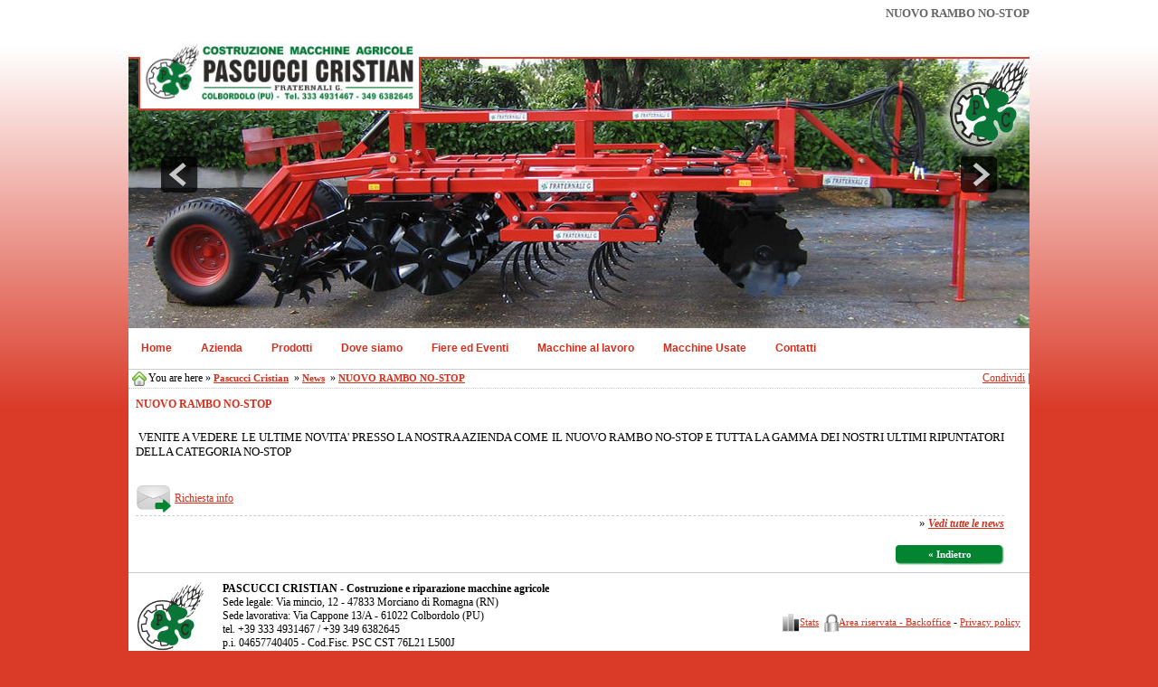

--- FILE ---
content_type: text/html; charset=UTF-8
request_url: http://www.fraternalig.it/ita/news/news~nuovo_rambo_no_stop
body_size: 15875
content:
<!DOCTYPE html PUBLIC "-//W3C//DTD XHTML 1.0 Transitional//EN" "http://www.w3.org/TR/xhtml1/DTD/xhtml1-transitional.dtd">
<html>
<head>
<base href="http://www.fraternalig.it/" />
<TITLE>NUOVO RAMBO NO-STOP</TITLE>
<META HTTP-EQUIV="Content-Type" content="text/html; charset=utf-8">
<META NAME="AUTHOR" CONTENT="Pubblinrete Net Advertising srl">
<META NAME="OWNER" CONTENT="Pubblinrete Net Advertising srl">
<META NAME="COPYRIGHT" CONTENT="(c) Pubblinrete srl">
<META NAME="ROBOTS" CONTENT="FOLLOW, INDEX">
<META NAME="REVISIT-AFTER" CONTENT="3 days">
<META NAME="DESCRIPTION" CONTENT="&nbsp;VENITE A VEDERE LE ULTIME NOVITA' PRESSO LA NOSTRA AZIENDA COME IL NUOVO RAMBO NO-STOP E TUTTA LA GAMMA DEI NOSTRI ULTIMI RIPUNTATORI DELLA CATEGORIA NO-STOP">
<META NAME="KEYWORDS" CONTENT="&nbsp;VENITE A VEDERE LE ULTIME NOVITA' PRESSO LA NOSTRA [...], NUOVO RAMBO NO-STOP">
<script src="include/basefunc.js"></script>

<script type="text/javascript" src="include/shadowbox/shadowbox-base.js"></script>
<script type="text/javascript" src="include/shadowbox/shadowbox.js"></script>
<script type="text/javascript">
	Shadowbox.loadSkin('classic', 'include/shadowbox/skin');
	Shadowbox.loadLanguage('it', 'include/shadowbox/lang');
	Shadowbox.loadPlayer(['html', 'iframe', 'img'],'include/shadowbox/player');
	window.onload = function(){
	   Shadowbox.init();
	};
</script>

<!-- JQUERY APYCOM MENU' -->
<!--<script type="text/javascript" src="include/jquery/jquery.js"></script>-->
<script src="include/jquery/jquery.js"></script> <!--  apycom menu, ui tabs, slide news, scroll offers + websites -->
<script type="text/javascript" src="include/jquery/apycom_menu/menu.js"></script>
<link type="text/css" href="templates/fortunato/apycom_menu/menu.css" rel="stylesheet" />

<!-- tipsy tooltip -->
<script type='text/javascript' src='http://www.fraternalig.it/include/jquery/tipsy/javascripts/jquery.tipsy.js'></script>
<link rel='stylesheet' href='http://www.fraternalig.it/include/jquery/tipsy/stylesheets/tipsy.css' type='text/css' />
<script type='text/javascript'>
	$(function() {
		$('a[rel=tipsy]').tipsy({fade: true, gravity: 'n'});
	});
</script>


<link rel="stylesheet" href="templates/fortunato/css/sito.css" type="text/css">

<meta http-equiv="Content-Type" content="text/html; charset=utf-8"></head>
	<body style="background:#DA3A28 url('templates/fortunato/media/bg_body.jpg') no-repeat top center fixed;">	
	<table id="pre_header" width="996" height="10" align="center" cellspacing="0" cellpadding="0" border="0">
<tr>
<td align="left" valign="middle">
<h1>NUOVO RAMBO NO-STOP</h1>
</td>
<td align="right" valign="middle">
		
</td>
</tr>
</table><table border="0" width="996" align="center" cellspacing="0" cellpadding="0">

<tr>
<td align="center" valign="top">
	
<table id="header" width="996" align="center" cellpadding="0" cellspacing="0" style="padding:0px;margin:0;" border="0">
<tr>
<td align="left" valign="middle">
		
		<link href="include/jquery/header_ani/skitter/css/styles.css" type="text/css" media="all" rel="stylesheet" />
		<link href="include/jquery/header_ani/skitter/css/skitter.styles.css" type="text/css" media="all" rel="stylesheet" />
		<!--
		<link href="include/jquery/header_ani/skitter/css/highlight.black.css" type="text/css" media="all" rel="stylesheet" />
		<link href="include/jquery/header_ani/skitter/css/sexy-bookmarks-style.css" type="text/css" media="all" rel="stylesheet" />
		script src="include/jquery/header_ani/skitter/js/jquery-1.5.2.min.js"></script>
		-->
		<script src="include/jquery/header_ani/skitter/js/jquery.easing.1.3.js"></script>
		<script src="include/jquery/header_ani/skitter/js/jquery.animate-colors-min.js"></script>
		
		<script src="include/jquery/header_ani/skitter/js/jquery.skitter.min.js"></script>
		<script src="include/jquery/header_ani/skitter/js/highlight.js"></script>
		<script src="include/jquery/header_ani/skitter/js/sexy-bookmarks-public.js"></script>
		
		<script>
		$(document).ready(function(){
			// animations: random | cube | cubeRandom | block | cubeStop | cubeHide | cubeSize | horizontal | showBars | showBarsRandom | tube | fade | fadeFour | paralell | blind | blindHeight | blindWidth | directionTop | directionBottom | directionRight | directionLeft | cubeStopRandom | cubeSpread
			$('.box_skitter_large').css({width: 996, height: 333}).skitter({
				animation: "fade",
				show_randomly: false,
				navigation: true,
				numbers: false,
				interval: 4000,
				hideTools: false,
				dots: false,
				animateNumberOut: {backgroundColor:'#000000', color:'#ccc'},
				animateNumberOver: {backgroundColor:'#A97802', color:'#ccc'},
				animateNumberActive: {backgroundColor:'#D1B46E', color:'#ccc'},
				fullscreen: false
			});

			// Highlight
			$('pre.code').highlight({source:1, zebra:1, indent:'space', list:'ol'});
			
		});
		</script>

		<div class="border_box" style="margin:0;padding:0">
			<div class="box_skitter box_skitter_large" style="margin:0;padding:0;overflow:hidden;">
				<ul>
					
<li>
		<img alt="" title="" src="http://www.fraternalig.it/IMGUP/sitemap_head_9_01.jpg" />
	<div class="label_text">
		<p></p>
	</div>
</li>
<li>
		<img alt="" title="" src="http://www.fraternalig.it/IMGUP/sitemap_head_9_02.jpg" />
	<div class="label_text">
		<p></p>
	</div>
</li>
<li>
		<img alt="" title="" src="http://www.fraternalig.it/IMGUP/sitemap_head_9_03.jpg" />
	<div class="label_text">
		<p></p>
	</div>
</li>
<li>
		<img alt="" title="" src="http://www.fraternalig.it/IMGUP/sitemap_head_9_04.jpg" />
	<div class="label_text">
		<p></p>
	</div>
</li>
<li>
		<img alt="" title="" src="http://www.fraternalig.it/IMGUP/sitemap_head_9_05.jpg" />
	<div class="label_text">
		<p></p>
	</div>
</li>
<li>
		<img alt="" title="" src="http://www.fraternalig.it/IMGUP/sitemap_head_9_06.jpg" />
	<div class="label_text">
		<p></p>
	</div>
</li>
<li>
		<img alt="" title="" src="http://www.fraternalig.it/IMGUP/sitemap_head_9_07.jpg" />
	<div class="label_text">
		<p></p>
	</div>
</li>				</ul>
			</div>
		</div>

	</td>
</tr>
</table>
<div id="no_under">
		
<div id="menu" align="center" style="width:996px;background-color:#FFFFFF;">
	<ul class="menu" style="width:996px;">
		<!--<li><a href="#"><span>&#187;</span></a></li>-->
		<li><a style="display:none;border:0;padding:0;margin:0;" href="#">&nbsp;</a></li>
		<!--
		<li>
			<a href="http://www.fraternalig.it" class="menutop" target="_self">
				<span>Home</span>
			</a>			
		</li>
		-->
						<li>
												<a href="http://www.fraternalig.it/ita/home" class="menutop" target="_self">							
													<span>Home</span>
						</a>
										</li>
								<li>
												<a href="http://www.fraternalig.it/ita/azienda" class="menutop" target="_self">							
													<span>Azienda</span>
						</a>
										</li>
								<li>
												<a href="http://www.fraternalig.it/ita/show_prodotti" class="menutop" target="_self">							
													<span>Prodotti</span>
						</a>
										</li>
								<li>
												<a href="http://www.fraternalig.it/ita/dove_siamo" class="menutop" target="_self">							
													<span>Dove siamo</span>
						</a>
										</li>
								<li>
												<a href="http://www.fraternalig.it/ita/fiere_ed_eventi" class="menutop" target="_self">							
													<span>Fiere ed Eventi</span>
						</a>
										</li>
								<li>
												<a href="http://www.fraternalig.it/ita/macchine_al_lavoro" class="menutop" target="_self">							
													<span>Macchine al lavoro</span>
						</a>
										</li>
								<li>
												<a href="http://www.fraternalig.it/ita/show_prodotti/macchine_usate/" class="menutop" target="_blank">
													<span>Macchine Usate</span>
						</a>
										</li>
								<li>
												<a href="http://www.fraternalig.it/ita/contatti/contact_gen" class="menutop" target="_self">							
													<span>Contatti</span>
						</a>
										</li>
							
	</ul>
</div></div></td>
</tr>

<tr>
<td align="center" valign="top">
	<table width="996" cellspacing="0" cellpadding="0">
	<tr>
	<td width="100%" align="left" valign="top" bgcolor="#FFFFFF">
		<div id="breadcrumbs">
							<div id="breadcrumbs">
					<div style="float:left;text-align:left;width:810px;padding:2px 4px;margin:0;">
							<img border='0' align='left' height='16' style='margin-right:2px;' src='http://www.fraternalig.it/media/breadcrumbs_home.png' />
You are here &#187; 							
<a rel='tipsy' title='Fraternalig.it' href='http://www.fraternalig.it'><h2>Pascucci Cristian</h2></a>
<nobr>
 &#187; 
<a rel="tipsy" title="Fraternalig.it - News" href="http://www.fraternalig.it/ita/news">
<h2>News</h2></a>
</nobr>
<nobr>
 &#187; 
<a rel="tipsy" title="&nbsp;VENITE A VEDERE LE ULTIME NOVITA' PRESSO LA NOSTRA AZIENDA COME IL NUOVO RAMBO NO-STOP E TUTTA LA GAMMA DEI NOSTRI ULTIMI RIPUNTATORI DELLA CATEGORIA NO-STOP" href="http://www.fraternalig.it/ita/news/news~nuovo_rambo_no_stop">
<h2>NUOVO RAMBO NO-STOP</h2></a>
</nobr>									
					</div>	
					<div style="float:left;text-align:right;width:178px;padding:2px 0;margin:0;">
										<div class="addthis_toolbox addthis_default_style">					<a href="http://www.addthis.com/bookmark.php?v=250&amp;username=pubblinrete" class="addthis_button_compact">Condividi</a>					<span class="addthis_separator">|</span>					<a class="addthis_button_facebook"></a>					<a class="addthis_button_twitter"></a>					<a class="addthis_button_google"></a>					<a class="addthis_button_email"></a>				</div>				<script type="text/javascript" src="http://s7.addthis.com/js/250/addthis_widget.js#username=pubblinrete"></script>					</div>
				</div>			
		</div>
	</td>	
	</tr>
	</table>
	<table width="996" cellspacing="0" cellpadding="0">
	<tr>
	<td valign="top" align="left" class="bg_col_sx">
				
	</td>			
	<td align="center" valign="top" bgcolor="#FFFFFF">
		<div id="main_body" style="width:996px;">
			<div id="txt">									<div align="center" style="text-align:center;">
						<table width="98%" cellspacing="1" cellpadding="1">
						<tr>
						<td align="left">
							<h3>NUOVO RAMBO NO-STOP</h3>		
						</td>	
						</tr>
						<tr>
						<td align="right">
												</td>	
						</tr>				
						<tr>
						<td>
						<div style="text-align:justify;">
							
<span class='title'></span> <p>&nbsp;VENITE A VEDERE LE ULTIME NOVITA' PRESSO LA NOSTRA AZIENDA COME IL NUOVO RAMBO NO-STOP E TUTTA LA GAMMA DEI NOSTRI ULTIMI RIPUNTATORI DELLA CATEGORIA NO-STOP</p><br/>						</div>
						<div style="text-align:left;">
							<a href="ita/scheda_news/contact_sk_news/6" style="text-decoration:none;">
								<img align='absmiddle' width='40' border='0' src='media/contatto_sk.png' alt='info request' />
								<u>Richiesta info</u>
							</a>
						</div>						
						</td>	
						</tr>	
						<tr>
						<td align="right">
				        	<div style="border-top:1px dashed #CCCCCC;">
								&#187; 
								<a href="ita/news">
									<b><i>Vedi tutte le news</i></b>
								</a>	
								<br/><br/>
				        		<input type="button" value="&laquo; Indietro" class="btns" align="absmiddle" onClick="history.back();">							</div>						
						</td>
						</tr>
						</table>		
					</div>			
						</div>	
		</div>		
	</td>
	<td valign="top" align="left" class="bg_col_dx">
			</td>
	</tr>
	</table>
</td>
</tr>

<tr>
<td align="center" valign="top">
	<table width="996" border="0" cellspacing="0" cellpadding="0">
	<tr> 
	<td>
						<table width="996" id="site_footer" cellspacing="0" cellpadding="10" border="0" style="border-top:1px solid #CBCBC7;background-color:#ffffff;">
				<tr>
				<td width="73" align="left" valign="top"><img src="media/logo_small.jpg" alt="fraternali macchine agricole pesaro" width="73"> </td>
				<td width="400" align="left" valign="middle" style="border-right:1px dotted #FFFFFF;border-left:1px dotted #FFFFFF;">
                
<b>PASCUCCI CRISTIAN - Costruzione e riparazione macchine agricole</b><br/>Sede legale: Via mincio, 12 - 47833 Morciano di Romagna (RN)<br/>Sede lavorativa: Via Cappone 13/A - 61022 Colbordolo (PU)<br/>tel. +39 333 4931467 / +39 349 6382645
<br/>p.i. 04657740405 - Cod.Fisc. PSC CST 76L21 L500J 							<br/>
<a href="http://www.fraternalig.it/ita/contatti/contact_gen">carmen.palazzi@alice.it</a>
							   				  </td>
				<td width="493" align="left" valign="middle">
<div style="margin-top:4px;align:right;">
						<div align="right">
						  
<a target='_blank' href='http://www.fraternalig.it/stats' style='text-decoration:none;'><img border='0' src='media/stats_icn.png' align='absmiddle' /><u>Stats</u></a>&nbsp;
<a href="javascript:popup('http://www.fraternalig.it/__admin/', 996, 700);" style='text-decoration:none;'> <img border='0' src='media/icn_privacy.png' align='absmiddle' /><u>Area riservata - Backoffice</u></a>                        - 
						<a href="http://www.fraternalig.it/ita/privacy_policy">Privacy policy</a>
				        </div>
                </div>
                
                </td>
  </tr>
				</table>
					
			<table id="sub_footer" width="996" align="center" cellspacing="0" cellpadding="0" border="0" style="margin-top:4px;">
				<tr>
				<td align="left" valign="middle">	
										Powered by										<a href="http://www.redhat.com/" target="_blank"><img align="absmiddle" border="0" src="media/powered_by_linux.png"/></a>					<a href="http://httpd.apache.org/" target="_blank"><img align="absmiddle" border="0" src="media/powered_by_apache2.png"/></a>					<a href="http://www.mysql.com/" target="_blank"><img align="absmiddle" border="0" src="media/powered_by_mysql.png"/></a>					<a href="http://www.php.net/" target="_blank"><img align="absmiddle" border="0" src="media/powered_by_php5.png"/></a>					<a href="http://www.phpcaptcha.org/" target="_blank"><img align="absmiddle" border="0" src="media/powered_by_securimage.png"/></a>					<a href="http://apycom.com/" target="_blank"><img align="absmiddle" border="0" src="media/powered_by_apycom.png"/></a>					<!--<a href="http://apycom.com/" target="_blank">Apycom menu</a>-->					<div style="margin-top:4px;">
											</div>
				</td>
				<td align="right" valign="middle">
					<a href="http://www.zarricomunicazione.it" title="Zarri Comunicazione s.r.l. - Web Agency Portali e siti Internet" target="_blank" style="text-decoration:none;">Web Agency Zarri Comunicazione s.r.l. Fano</a>
					&nbsp;
									<script type="text/javascript" src="include/jquery/fade-hover/custom.js"></script>
				<link href="include/jquery/fade-hover/styles.css" rel="stylesheet" type="text/css" />
				
				<div id="images">
					Follow us on
											<a rel="tipsy" title="Follow us on Youtube" href="http://www.youtube.com/fraternalig" target="_blank">
							<img class="foto_fade" border="0" width="32" align="absmiddle" src="templates/fortunato/media/social/social_icn_youtube.png" alt="Follow us on YouTube" title="Follow us on YouTube" /></a>
							
				</div>					</td>
			</tr>
			</table>

<!-- GOOGLE ANALYTICS -->
	<script type="text/javascript">
		var gaJsHost = (("https:" == document.location.protocol) ? "https://ssl." : "http://www.");
		document.write(unescape("%3Cscript src='" + gaJsHost + "google-analytics.com/ga.js' type='text/javascript'%3E%3C/script%3E"));
	</script>
	<script type="text/javascript">
		try {
			var pageTracker = _gat._getTracker("UA-35986642-1");
			pageTracker._trackPageview();
		}
		catch(err) {}
	</script>	
<!--Start Cookie Script--> <script type="text/javascript" charset="UTF-8" src="http://chs02.cookie-script.com/s/6b20d1efa08e90504acad051c984acb5.js"></script> <!--End Cookie Script-->
	</td>
	</tr>
	</table>
</td>
</tr>	
</table>
</body>
</html>

--- FILE ---
content_type: text/css
request_url: http://www.fraternalig.it/templates/fortunato/apycom_menu/menu.css
body_size: 5953
content:
/**
 *********************************************
 * Prototype of styles for horizontal CSS-menu
 * @data 30.06.2009
 *********************************************
 * (X)HTML-scheme:
 *  <div id="menu">
 *      <ul class="menu">
 *          <li><a href="#" class="parent"><span>level 1</span></a>
 *              <div><ul>
 *                  <li><a href="#" class="parent"><span>level 2</span></a>
 *                      <div><ul><li><a href="#"><span>level 3</span></a></li></ul></div>
 *                  </li>
 *              </ul></div>
 *          </li>
 *          <li class="last"><a href="#"><span>level 1</span></a></li>
 *      </ul>
 *  </div>
 *********************************************
 */

/* menu::base */
div#menu {
    height: 46px;
    padding-left: 0px;
    width:auto;
}

div#menu ul {
    margin: 0;
    padding: 0;
    list-style: none;
    float: left;
}
div#menu ul.menu {
    padding-right: 0px;
    background: url(images/right.jpg) no-repeat right 0;
}

div#menu li {
    position: relative;
    margin: 0;
    padding: 0 0 0 0;
    display: block;
    float: left;
    z-index: 9;
    width: auto;
}
div#menu ul ul li {
    z-index: 9;
}
div#menu li div {
    list-style: none;
    float: left;
    position: absolute;
    z-index: 11;
    top: 36px;
    left: 0;
    visibility: hidden;
    width: 187px;
    padding: 0 0 11px 0px;
    background: url(images/submenu-bottom.png) no-repeat 7px bottom;
    margin: 0px 0 0 -4px;
}
div#menu li:hover>div {
    visibility: visible;
}

div#menu a {
    position: relative;
    z-index: 10;
    height: 41px;
    display: block;
    float: left;
    line-height: 41px;
    text-decoration: none;
    margin-top: 0px;
    white-space: nowrap;
    width: auto;
    padding-right: 5px;
    text-align: center;
}
div#menu span {
    display: block;
    cursor: pointer;
    background-repeat: no-repeat;
    background-position: 95% 0;
    text-align: center;
}

/* menu::level1 */
div#menu a {
    padding: 0 14px 0 0;
    line-height: 40px;
    height: 46px;
    margin-right: 4px;
    background: none;
}
div#menu span {
    margin-top: 2px;
    padding-left: 14px;
    color:#D82F1C;
    font: bold 12px Verdana,Arial,san-serif;
    background: none;
    line-height: 40px;
}
div#menu a:hover,
div#menu a.over {
    background:  url(images/selected-right-sub.jpg)  no-repeat right -1px;
}
div#menu a:hover span,
div#menu a.over span {
    background: url(images/selected-left-sub.jpg) no-repeat 0 -3px;
}
div#menu li.current a,
div#menu ul.menu>li:hover>a {
    background: url(images/selected-right-sub.jpg) no-repeat right -1px;
}
div#menu li.current a span,
div#menu ul.menu>li:hover>a span {
    background: url(images/selected-left-sub.jpg) no-repeat 0 -3px;
}
div#menu ul.menu>li:hover>a span {
    color: #018131;
}
div#menu li {  }
div#menu li.last { background: none; }

div#menu li.current a,
div#menu li.current a span,
div#menu.js-active a:hover,
div#menu.js-active a:hover span,
div#menu.js-active a,
div#menu.js-active span {
    background:none;
}
div#menu.js-active ul.menu>li:hover>a,
div#menu.js-active ul.menu>li:hover>a span {
    background:none;
}
div#menu li.current a.over {
    background: url(images/selected-right-sub.jpg)  no-repeat right -1px;
}
div#menu li.current a.over span {
    background: url(images/selected-left-sub.jpg) no-repeat 0 -3px;
}
div#menu a.over span {
    color: #018131;
}

/* menu::level2 */
div#menu ul ul li {
    background: none;
    padding: 0;
}
div#menu ul ul {
    padding-top: 10px;
}
div#menu ul ul a {
    padding: 0;
    height: auto;
    float: none;
    display: block;
    line-height: 26px;
    font-size: 11px;
    color: #ffffff;
    z-index: -1;
    padding-left: 5px;
    white-space: normal;
    width: 160px;
    margin: 0 5px;
    text-transform: none;
}
    
div#menu ul ul a span {
    padding: 0 2px;
    line-height: 26px;
    font-size: 11px;
}
div#menu li.current ul a,
div#menu li.current ul a span {
    background:none;
}
div#menu ul ul a:hover {
    background: url(images/submenu-selected-bottom.png) no-repeat 5px bottom;
}
div#menu ul ul a:hover span {
    background: url(images/submenu-selected-top.png) no-repeat 0 0;
}
div#menu ul ul a.parent {
    background: url(images/submenu-pointer-bottom.gif) no-repeat 5px bottom;
}
div#menu ul ul a.parent span {
    background: url(images/submenu-pointer-top.png) no-repeat 0 0;
}
div#menu ul ul a.parent:hover {
    background: url(images/submenu-pointer-selected-bottom.png) no-repeat 5px bottom;
}
div#menu ul ul a.parent:hover span {
    background: url(images/submenu-selected-top.png) no-repeat 0 0;
}
div#menu ul ul span {
    margin-top: 0;
    text-align: left;
}
div#menu ul ul li.last { background: none; }
div#menu ul ul li {
    width: 100%;
}

/* menu::level3 */
div#menu ul ul div {
    width: 180px;
    padding: 15px 0px 8px 0px;
    margin: -44px 0 0 169px !important;
    background: url(images/subsubmenu-top.png) no-repeat 0px 0;
}
*+html div#menu ul ul div { height:10px }
*+html div#menu.ie7 ul ul div { height:auto }
div#menu ul ul ul {
    padding: 0 4px 5px 1px;
    background: url(images/submenu-bottom.png) no-repeat 0px bottom;
}
div#menu ul ul div li {
    position:relative;
    top:-5px;
}

/* lava lamp */
div#menu li.back {
    background: url(images/lavalamp-left.jpg) no-repeat 0 0;
    width: 10px;
    height: 46px;
    z-index: 8;
    position: absolute;
    padding: 0;
    margin: 0;
}

div#menu li.back .left {
    padding:0;
    width:auto;
    background: url(images/lavalamp-right.jpg) no-repeat right 0;
    height: 46px;
    margin: 0 5px 0 10px;
    float: none;
    position: relative;
    top: 0;
    left: 0;
    visibility: visible;
}


--- FILE ---
content_type: text/css
request_url: http://www.fraternalig.it/templates/fortunato/css/sito.css
body_size: 10582
content:
/* CSS Document */
/*
$color_00="#FFFFFF"; // BIANCO
$color_01="#000001"; // NERO
$color_02="#018131"; // VERDE
$color_03="#D82F1C"; // ROSSO
$color_04="#E2EDFA"; // CELESTE PALLIDO
$color_05="#D82F1C"; // ROSSO
*/
html{overflow-x:hidden;overflow-y:scroll;}
body{margin:0;padding:0;font-family:"Verdana";}
table{font-family:"Verdana";font-size:13px;color:#000001;}
textarea{font-family:"Verdana";font-size:12px;color:#000001;border:1px solid #CCCCCC;}
select,input{font-family:"Verdana";font-size:12px;color:#000001;}
/* ul{font-family:"Verdana";list-style-position:inside;list-style-image:url(../media/icn_ul.png);} */
ul{font-family:"Verdana";list-style-image:url(../media/icn_ul.png);}

div#breadcrumbs{clear:left;height:20px;border-bottom:1px dotted #CBCBC7;padding:0;margin:0;font-family:"Verdana";font-size:12px;color:#000001;background-color:#FFFFFF;}
div#breadcrumbs a{font-family:"Verdana";color:#D82F1C;text-decoration:underline;}
div#breadcrumbs a:hover{font-family:"Verdana";color:#018131;text-decoration:underline;}
div#breadcrumbs h2{font-family:"Verdana";font-size:11px;text-align:left;display:inline;margin-right:3px;}
div#breadcrumbs h1{font-family:"Verdana";font-size:12px;text-align:left;display:inline;margin-right:3px;}

div#main_body{font-family:"Verdana";font-size:12px;color:#000001;min-height:200px;margin:0;padding:0;}
div#main_body a{font-family:"Verdana";font-size:12px;color:#D82F1C;text-decoration:underline;}
div#main_body a:hover{font-family:"Verdana";font-size:12px;color:#018131;text-decoration:underline;}
div#main_body div#no_under a, div#main_body div#no_under_tabs a{text-decoration:none;}
div#main_body div#no_under a:hover, div#main_body div#no_under_tabs a:hover{text-decoration:none;}
div#main_body h1{font-family:"Verdana";font-size:20px;color:#D82F1C;font-weight:normal;font-style:normal;display:block;text-transform:none;margin:2px 0;}
div#main_body h2{font-family:"Verdana";font-size:13px;color:#D82F1C;font-weight:bold;font-style:normal;display:block;text-transform:none;margin:2px 0;text-align:left;border-bottom:1px dotted #D82F1C;}
div#main_body h3{font-family:"Verdana";font-size:12px;color:#D82F1C;font-weight:bold;font-style:normal;display:block;margin:2px 0;text-align:left;}
div#main_body div#txt{padding:6px;text-align:justify;}

div#col_sx{padding:0px;margin:0px;text-align:left;}
div#col_sx div#sx_lnk_color a{font-family:"Verdana";font-size:12px;color:#D82F1C;text-decoration:none;}
div#col_sx div#sx_lnk_color a:hover{font-family:"Verdana";font-size:12px;color:#018131;text-decoration:underline;}
div#col_sx h1{font-family:"Verdana";font-size:15px;color:#D82F1C;font-weight:bold;display:block;text-transform:none;margin:2px 0;text-align:left;background-color:#E2EDFA; border-bottom:1px dotted #D82F1C;}
div#col_sx h2{font-family:"Verdana";font-size:14px;color:#D82F1C;font-weight:bold;display:block;text-transform:none;margin:2px 0;text-align:left;background-color:#E2EDFA; border-bottom:1px dotted #D82F1C;}
div#col_sx h3{font-family:"Verdana";font-size:13px;color:#D82F1C;font-weight:bold;font-style:normal;display:block;text-transform:none;margin:2px 0;text-align:left; border-bottom:1px dotted #018131;}
div#col_sx ul{list-style:url(../media/icn_ul.png); margin:0px; padding:0px 0px 10px 16px;}
div#col_sx li.menu{list-style:url(../media/icn_li.png); margin:0px; padding:0px;border-bottom:1px dashed #CCCCCC; line-height:2;}
div#col_sx .input_txt{width:116px;border:1px solid #CCCCCC;font-size:12px;}
div#col_sx div#txt{padding:6px;clear:left;}
.bg_col_sx{background:#C4DCEE url('../media/bg_texture.png') repeat top left;}

div#col_dx{padding:0px;margin:0px;text-align:left;}
div#col_dx{font-family:"Verdana";font-size:12px;color:#000001;}
div#col_dx a{font-family:"Verdana";font-size:13px;color:#D82F1C;text-decoration:underline;}
div#col_dx a:hover{font-family:"Verdana";font-size:13px;color:#018131;text-decoration:underline;}
div#col_dx h1{font-family:"Verdana";font-size:14px;color:#D82F1C;font-weight:bold;display:block;text-transform:none;margin:2px 0;text-align:left;background-color:#E2EDFA; border-bottom:1px dotted #D82F1C;}
div#col_dx h2{font-family:"Verdana";font-size:13px;color:#D82F1C;font-weight:bold;display:block;text-transform:none;margin:2px 0;text-align:left;background-color:#E2EDFA; border-bottom:1px dotted #D82F1C;}
div#col_dx div#box{padding:0;margin:0;}
div#col_dx .input_txt{width:116px;border:1px solid #CCCCCC;font-size:12px;}
div#col_dx div#txt{padding:6px;clear:left;}
.bg_col_dx{background:#FFFFFF url('../media/bg_texture.png') repeat top left;}

table#pre_header{font-family:"Verdana";font-size:12px;color:#D82F1C;line-height:2;border-top:none;}
table#pre_header h1{font-family:"Verdana";font-size:13px;color:#666666;font-weight:bold;font-style:normal;display:block;text-transform:none;margin:2px 0;text-align:right;}

/* table#header{font-family:"Verdana";font-size:12px;color:#D82F1C;line-height:1.5;background: #E2EDFA url('../media/bg_header.jpg');background-repeat: no-repeat;background-position:top left;} */
table#header{font-family:"Verdana";font-size:12px;color:#D82F1C;text-align:center;}
table#header a{color:#018131;text-decoration:underline;}
table#header a:hover{color:#D82F1C;text-decoration:underline;}
table#header h1{font-family:"Verdana";font-size:14px;color:#FFFFFF;font-weight:bold;font-style:normal;display:block;margin:2px 0;text-align:left;}
table#header h2{font-family:"Verdana";font-size:13px;color:#D82F1C;font-weight:bold;font-style:normal;display:block;text-transform:none;margin:2px 0;text-align:left;}
table#header h3{font-family:"Verdana";font-size:12px;color:#D82F1C;font-weight:bold;font-style:normal;display:block;margin:2px 0;text-align:left;}

table#site_footer{font-family:"Verdana";font-size:12px;color:#000000;}
table#site_footer a{font-family:"Verdana";font-size:11px;color:#D82F1C;text-decoration:underline;}
table#site_footer a:hover{font-family:"Verdana";font-size:11px;color:#018131;text-decoration:underline;}

table#sub_footer{font-family:"Verdana";font-size:10px;color:#ffffff;font-weight:bold;}
table#sub_footer a{font-family:"Verdana";font-size:10px;color:#ffffff;}
table#sub_footer a:hover{font-family:"Verdana";font-size:10px;color:#018131;}

.default_txt{font-family:"Verdana";font-size:12px;}
.title{font-family:"Verdana";font-size:13px;font-weight:bold;color:#018131;text-transform:none;}
.enfasi{font-family:"Verdana";font-size:12px;font-weight:normal;color:#D82F1C;font-style:italic;}
.prod_descr{font-family:"Verdana";font-size:12px;color:#000001;text-align:justify;}
.prod_descr a{font-family:"Verdana";font-size:12px;color:#D82F1C;text-decoration:underline;}
.prod_descr a:hover{font-family:"Verdana";font-size:12px;color:#018131;text-decoration:underline;}
.private{font-family:"Verdana";font-size:11px;color:#000001;}

.menuleft:link,.menuleft:visited,.menuleft:active{color:#D82F1C;font-weight:bold;display:block;text-decoration:none;text-align:center;}
.menuleft:hover{color:#018131;font-weight:bold;display:block;text-decoration:none;text-align:center;}

.btns{font-family:"Verdana";font-size:11px;border:0;margin:0;padding-bottom:3px;width:120px;height:22px;color:#FFFFFF;font-weight:bold;text-decoration:none;text-align:center;cursor:pointer;background:url(../media/bg_btn.png) no-repeat;}
.btns_sml{font-family:"Verdana";font-size:11px;border:0;margin:0;padding-bottom:3px;width:64px;height:22px;color:#FFFFFF;font-weight:bold;text-decoration:none;text-align:center;cursor:pointer;background:url(../media/bg_btn_sml.png) no-repeat;}
.bordino{border:1px solid #D82F1C;border-collapse:collapse;}
/*.side_border{border-right:1px solid #D82F1C;border-left:1px solid #D82F1C;border-top:0;border-bottom:0;background-color:#FFFFFF;} NO BG MAIN TAB*/
.side_border{border-right:1px solid #D82F1C;border-left:1px solid #D82F1C;border-top:0;border-bottom:0;}
.inptxtmed{width:172px;}
.inptxtsml{width:64px;}

input[type="text"], input[type="password"] {border: 1px solid #CCCCCC;}
input[type="text"]:hover, input[type="password"]:hover {border: 1px solid #D82F1C;}

.shadowbox_style{padding:8px;text-align:justify;color:#FFFFFF;font-family:"Verdana";font-size:12px;}
.shadowbox_style h1{font-size:14px;color:#018131;font-weight:bold;font-style:normal;display:block;margin:0px;border-bottom:2px dotted #D82F1C;}
.shadowbox_style a{font-family:"Verdana";font-size:12px;color:#018131;text-decoration:underline;}
.shadowbox_style a:hover{font-family:"Verdana";font-size:12px;color:#D82F1C;text-decoration:underline;}

div.wide{clear:left;width:742px;display:table;padding:5px 0;border-bottom:1px dashed #CCCCCC;}

div.split{clear:left;display:table;margin:1px 0;padding:0px;}
div.split div{float:left;margin:0 1px;padding:2px;background-color:#EFEFEF;}
/* div.split2 div{float:left;width:298px;height:64px;background-color:#FFFFFF;margin:1px;padding:1px;border-bottom:1px dashed #CCCCCC;text-align:left;vertical-align:middle;} MODELLO 3 COL. */
div.split2{clear:left;display:table;}
div.split2 div{float:left;width:385px;height:64px;background-color:#FFFFFF;margin:1px;padding:1px;border-bottom:1px dashed #CCCCCC;text-align:left;vertical-align:middle;}
div.split5_vetrina div{float:left;width:118px;height:118px;margin:1px;padding:0;border:0;background-color:#EFEFEF;}
div.split6_vetrina div{float:left;width:150px;height:140px;margin:5px;padding:0;border:0;}

/* PHOTO GALLERY */
div.split6{clear:left;}
div.split6 div{float:left;width:90px;height:90px;background-color:#EFEFEF;margin:1px;padding:1px;border:1px dashed #CCCCCC;text-align:center;vertical-align:middle;}

#fullheight{height:100%;}
#wrapper{margin:0 auto;text-align:left;vertical-align:middle;}

/* FADE IMG */
#slideshow {border: 0;overflow: hidden;margin: 0px auto 0px;position: relative; width: 180px; height: 180px;}
#slideshow img {width: 178px; height: 178px; cursor: pointer; margin:0; padding:0;border:1px solid #D82F1C;}

/* PAGE COUNTER */
.contapag{color:#5F8099;background-color:#EAEAEA;border:1px solid #A8BCCE;width:20px;height:14px;text-align:center;vertical-align:middle;padding:1px;display:inline-block;}
.contapag:link,.contapag:visited{color:#5F8099;background-color:#FFFFFF;border:1px solid #484848;text-decoration:none;width:20px;height:14px;text-align:center;vertical-align:middle;padding:1px;display:inline-block;}
.contapag:hover{color:#5F8099;background-color:#EAEAEA;border:1px solid #A8BCCE;text-decoration:none;width:20px;height:14px;text-align:center;vertical-align:middle;padding:1px;display:inline-block;}

--- FILE ---
content_type: text/css
request_url: http://www.fraternalig.it/include/jquery/header_ani/skitter/css/styles.css
body_size: 5942
content:
/** Global
 ********************************************************** */
#header a img, img {border:0}

/** Header
 ********************************************************** */
#header {}
#header h1 {font:bold 48px consolas, deja vu,arial;color:#006699;margin:0 0 10px 0;letter-spacing:2px;text-shadow:#fff 1px 1px 1px;text-decoration:underline;
background:url(../images/logo.gif) no-repeat left top;width:320px;height:105px;overflow:hidden;text-indent:-9999em;margin-left:-15px;}
#header h1 a {width:320px;height:105px;overflow:hidden;text-indent:-9999em;float:left;}
#header p {font-weight:bold;font-size:18px;}

/** Content
 ********************************************************** */
.border_box {padding:10px;float:left;margin:0 0 10px 0;}

#examples {background:#fff;padding:5px;border:1px solid #999;}
#examples h2 {margin:0 0 5px 0;font:bold 20px consolas,arial;letter-spacing:-1px;background:#eee;padding:5px;color:#003366;}
#examples h3 {float:left;width:120px;height:90px;margin:0 0 0 5px;font:normal 16px consolas,arial;color:#993300;letter-spacing:-1px;}

#cube {background:url(../images/thumb-1.gif) no-repeat left bottom;}
#tube {background:url(../images/thumb-2.gif) no-repeat left bottom;}
#block {background:url(../images/thumb-3.gif) no-repeat left bottom;}
#cubeStop {background:url(../images/thumb-4.gif) no-repeat left bottom;}
#cubeHide {background:url(../images/thumb-5.gif) no-repeat left bottom;}
#cubeSize {background:url(../images/thumb-6.gif) no-repeat left bottom;}
#horizontal {background:url(../images/thumb-7.gif) no-repeat left bottom;}

/*.label_skitter {z-index:150;position:absolute;bottom:0px;left:0px;background:url(../images/back-box-label-black.png) repeat-x left top;color:#D0A636;display:none;border-top:1px solid #000;}*/
.label_skitter p {padding:10px;margin:0;font:normal 22px 'Calligraffitti','Verdana';text-align:center;}

/*#skitter_fixed {position:fixed;right:20px;top:20px;padding:5px;background:#000;z-index:1000;color:#fff;-moz-box-shadow:#000 0 0 10px;-webkit-box-shadow:#000 0 0 10px;box-shadow:#000 0 0 10px;}*/

#download {margin:10px 0 20px 0;height:55px;}
#botao_download {float:left;margin:0 20px 0 -6px;}
#donate {float:left;}

#options h3 {font:bold 26px consolas,arial;color:#000;}
#options dt {font:bold 18px consolas,arial;border-bottom:1px dashed #333;margin:10px 0 5px 0;color:#004499;}
#options dd {font:normal 12px consolas,arial,tahoma;padding:0 0 0 10px;margin:0 0 4px 0;}
#options dd.description {font-size:14px;}
#options dd.default {color:#555;font-style:italic;padding:0 0 0 20px;}
#options dd.example {color:#cc0000;padding:0 0 0 20px;}
#options dd.example span {border:1px solid #003300;background:#007744;color:#fff;-moz-border-radius:10px;-webkit-border-radius:10px;border-radius:10px;padding:1px 5px;}

#options table {width:100%;border-collapse:collapse;border:1px solid #333;margin:20px 0;}
#options table th {color:#fff;text-shadow:#000 1px 1px 1px;padding:10px;text-align:left;}
#options table th:nth-child(2n) { background:#222; }
#options table td {padding:5px;background:#fff;font-size:12px;}
#options table tr:nth-child(2n) td { background:#ddd; }
#options table td:nth-child(3) {font-style:italic;color:#555;}
#options table td span.code {color:#000;}

#examples-animations {float:left;width:100%;}
#examples-animations div {width:800px;}
#examples-animations a {float:left;margin:0 5px 5px 0;padding:5px;-moz-border-radius:3px;-webkit-border-radius:3px;border-radius:3px;text-decoration:none;border:1px solid #bbb;
	/*color:#000;*/
	-moz-box-shadow:#555 1px 1px 0px;
	-webkit-box-shadow:#555 1px 1px 0px;
	box-shadow:#555 1px 1px 0px;
	text-shadow:#fff 1px 1px 1px;
}
#examples-animations a:hover {position:relative;
	background:#ddd;
	border:1px solid #999;
}
#examples-animations a.selected {background:#333;color:#fff;border:1px solid #000;
	background:#333;
	text-shadow:none;
}

#styles_navigation {height:100px;}
#styles_navigation h2 {}
#styles_navigation ul {list-style:none;}
#styles_navigation ul li {float:left;position:relative;}
#styles_navigation ul li a {background:#ccc;float:left;margin:0 15px 15px 0;padding:5px 15px;-moz-border-radius:6px;-webkit-border-radius:6px;border-radius:6px;text-decoration:none;border:1px solid #bbb;
	color:#000;
	-moz-box-shadow:#555 1px 1px 0px;
	-webkit-box-shadow:#555 1px 1px 0px;
	box-shadow:#555 1px 1px 0px;
	text-shadow:#fff 1px 1px 1px;
	font:normal 26px consolas,arial;
	letter-spacing:-2px;
}

#styles_navigation ul li a:hover {
	background:#ddd;
	border:1px solid #999;
}
#styles_navigation ul li a.selected {
	background:#333;
	text-shadow:#000 1px 1px 1px;
	font-weight:normal;
	color:#fff;
	border:1px solid #000;
}

span.new {position:absolute;top:-5px;right:-10px;font:bold 11px arial,tahoma;color:#fff;padding:2px 5px;border:1px solid #000;
	background:#cc0000;
	-moz-border-radius:5px;
	-webkit-border-radius:5px;
	border-radius:5px;
	-moz-box-shadow:#999 0 0 2px;
	-webkit-box-shadow:#999 0 0 2px;
	box-shadow:#999 0 0 2px;
}

span.update {position:absolute;top:-5px;right:-25px;font:bold 11px arial,tahoma;color:#fff;padding:2px 5px;border:1px solid #000;
	background:#006600;
	-moz-border-radius:5px;
	-webkit-border-radius:5px;
	border-radius:5px;
	-moz-box-shadow:#999 0 0 2px;
	-webkit-box-shadow:#999 0 0 2px;
	box-shadow:#999 0 0 2px;
}

#updatelog {background:#fff;padding:10px;border-top:5px solid #333;}
#updatelog dl dt {border-bottom:1px solid #ccc;font:bold 16px consolas,arial,tahoma,sans;margin-top:5px;}
#updatelog dl dd {font:normal 12px consolas,arial,tahoma,sans;}

/** Footer
 ********************************************************** */
#footer {clear:both;margin-top:20px;}
#footer p {text-indent:-9999em;overflow:hidden;}
#footer p a {background:url(../images/logo-thiago.png) no-repeat left top;width:50px;height:40px;float:right;}

--- FILE ---
content_type: text/css
request_url: http://www.fraternalig.it/include/jquery/fade-hover/styles.css
body_size: 123
content:
.foto_fade {
	border: 0;
	margin-left: 2px;
}

.img {
	border: 0;
	margin-left: 2px;
}

#images {
	border: 0;
}

--- FILE ---
content_type: application/javascript
request_url: http://www.fraternalig.it/include/shadowbox/lang/shadowbox-it.js
body_size: 623
content:
if(typeof Shadowbox=="undefined"){throw"Unable to load Shadowbox language file, base library not found."}Shadowbox.LANG={code:"it",of:"di",loading:"caricando",cancel:"Cancellare",next:"Prossimo",previous:"Antecedente",play:"Play",pause:"Pausa",close:"Chiudere",errors:{single:'È necessario installare il plugin <a href="{0}">{1}</a> per poter vedere questo contenuto.',shared:'È necessario installare i plugin <a href="{0}">{1}</a> e <a href="{2}">{3}</a> per poter vedere questo contenuto.',either:'È necessario installare o il plugin <a href="{0}">{1}</a> o <a href="{2}">{3}</a> per poter vedere questo contenuto.'}};

--- FILE ---
content_type: application/javascript
request_url: http://www.fraternalig.it/include/basefunc.js
body_size: 1198
content:
<!--
function popup(lk,ww,hh)	{
	newWin=window.open (lk, 'newWin', 'top=0,left=0,width='+ww+',Height='+hh+',toolbar=no,status=no,titlebar=no,scrollbars=yes,resizable=yes,menubar=no');
	newWin.focus();
}
function printpage() {
	if (window.print) {
		window.print();
	} else {
		alert('Per stampare questa pagina occorre selezionare la voce \'Stampa...\' dal men File');
	}
}
function _gotop() {
	window.scrollTo(0,0);
}
function ShowLayer(arg_id, arg_visib) {
	document.getElementById(arg_id).style.display=arg_visib;
}
function SwitchLayer(arg_id) {
	if (document.getElementById(arg_id).style.display=="block") {
		document.getElementById(arg_id).style.display="none";
	} else {
		document.getElementById(arg_id).style.display="block";
	}
}
function ToggleLayer(arg_id, opt_val) {
	if (opt_val=="1") {
		document.getElementById(arg_id).style.display="block";
	} else {
		document.getElementById(arg_id).style.display="none";
	}
}
function page_split_form_sumbmit(interval_idx, page_idx) {
	/* PER SUDD. PAGINE */
	document.page_split.pager_interval.value=interval_idx;
	document.page_split.pager_index.value=page_idx;
	document.page_split.submit();	
}
//-->

--- FILE ---
content_type: application/javascript
request_url: http://www.fraternalig.it/include/jquery/fade-hover/custom.js
body_size: 1348
content:
//Effetto fade applicato alle foto
$(function() {
// Opacit� delle immagini impostate al 50%
$(".foto_fade").css("opacity","0.5");
		
// Al passaggio del mouse
$(".foto_fade").hover(function () {
										  
// imposta l'opacit� al 100%
$(this).stop().animate({
opacity: 1.0
}, "slow");
},
		
// quando il mouse non � sull'elemento
function () {
			
// imposta l'opacit� al 50%
$(this).stop().animate({
opacity: 0.5
}, "slow");
});
});

//Effetto fade applicato al testo
$(function() {
// Opacit� del testo impostata al 50%
$("#text p").css("opacity","0.5");
		
// Al passaggio del mouse
$("#text p").hover(function () {
										  
// imposta l'opacit� al 100%
$(this).stop().animate({
opacity: 1.0
}, "slow");
},
		
// quando il mouse non � sull'elemento
function () {
			
// imposta l'opacit� al 50%
$(this).stop().animate({
opacity: 0.5
}, "slow");
});
});

//effetto fade applicato al div
$(function() {
// Opacit� del div impostata al 50%
$("#div").css("opacity","0.5");
		
// Al passaggio del mouse
$("#div").hover(function () {
										  
// imposta l'opacit� al 100%
$(this).stop().animate({
opacity: 1.0
}, "slow");
},
		
// quando il mouse non � sull'elemento
function () {
			
// imposta l'opacit� al 50%
$(this).stop().animate({
opacity: 0.5
}, "slow");
});
});

--- FILE ---
content_type: application/javascript
request_url: http://www.fraternalig.it/include/shadowbox/shadowbox-base.js
body_size: 2191
content:
var Shadowbox={};Shadowbox.lib=function(){var F={};var C=/(-[a-z])/gi;var B=function(H,I){return I.charAt(1).toUpperCase()};var G=function(I){var H;if(!(H=F[I])){H=F[I]=I.replace(C,B)}return H};var A=document.defaultView;var E=/alpha\([^\)]*\)/gi;var D=function(J,H){var I=J.style;if(window.ActiveXObject){I.zoom=1;I.filter=(I.filter||"").replace(E,"")+(H==1?"":" alpha(opacity="+(H*100)+")")}else{I.opacity=H}};return{adapter:"standalone",getStyle:function(){return A&&A.getComputedStyle?function(L,K){var H,J,I;if(K=="float"){K="cssFloat"}if(H=L.style[K]){return H}if(J=A.getComputedStyle(L,"")){return J[G(K)]}return null}:function(M,L){var I,K,J;if(L=="opacity"){if(typeof M.style.filter=="string"){var H=M.style.filter.match(/alpha\(opacity=(.+)\)/i);if(H){var N=parseFloat(H[1]);if(!isNaN(N)){return(N?N/100:0)}}}return 1}else{if(L=="float"){L="styleFloat"}}var J=G(L);if(I=M.style[J]){return I}if(K=M.currentStyle){return K[J]}return null}}(),setStyle:function(K,J,L){if(typeof J=="string"){var H=G(J);if(H=="opacity"){D(K,L)}else{K.style[H]=L}}else{for(var I in J){this.setStyle(K,I,J[I])}}},get:function(H){return typeof H=="string"?document.getElementById(H):H},remove:function(H){H.parentNode.removeChild(H)},getTarget:function(I){var H=I.target?I.target:I.srcElement;return H.nodeType==3?H.parentNode:H},getPageXY:function(I){var H=I.pageX||(I.clientX+(document.documentElement.scrollLeft||document.body.scrollLeft));var J=I.pageY||(I.clientY+(document.documentElement.scrollTop||document.body.scrollTop));return[H,J]},preventDefault:function(H){if(H.preventDefault){H.preventDefault()}else{H.returnValue=false}},keyCode:function(H){return H.which?H.which:H.keyCode},addEvent:function(J,H,I){if(J.addEventListener){J.addEventListener(H,I,false)}else{if(J.attachEvent){J.attachEvent("on"+H,I)}}},removeEvent:function(J,H,I){if(J.removeEventListener){J.removeEventListener(H,I,false)}else{if(J.detachEvent){J.detachEvent("on"+H,I)}}},append:function(J,I){if(J.insertAdjacentHTML){J.insertAdjacentHTML("BeforeEnd",I)}else{if(J.lastChild){var H=J.ownerDocument.createRange();H.setStartAfter(J.lastChild);var K=H.createContextualFragment(I);J.appendChild(K)}else{J.innerHTML=I}}}}}();

--- FILE ---
content_type: application/javascript
request_url: http://www.fraternalig.it/include/jquery/apycom_menu/menu.js
body_size: 14072
content:
/** jquery.color.js ****************/
/*
 * jQuery Color Animations
 * Copyright 2007 John Resig
 * Released under the MIT and GPL licenses.
 */

(function(jQuery){

	// We override the animation for all of these color styles
	jQuery.each(['backgroundColor', 'borderBottomColor', 'borderLeftColor', 'borderRightColor', 'borderTopColor', 'color', 'outlineColor'], function(i,attr){
		jQuery.fx.step[attr] = function(fx){
			if ( fx.state == 0 ) {
				fx.start = getColor( fx.elem, attr );
				fx.end = getRGB( fx.end );
			}
            if ( fx.start )
                fx.elem.style[attr] = "rgb(" + [
                    Math.max(Math.min( parseInt((fx.pos * (fx.end[0] - fx.start[0])) + fx.start[0]), 255), 0),
                    Math.max(Math.min( parseInt((fx.pos * (fx.end[1] - fx.start[1])) + fx.start[1]), 255), 0),
                    Math.max(Math.min( parseInt((fx.pos * (fx.end[2] - fx.start[2])) + fx.start[2]), 255), 0)
                ].join(",") + ")";
		}
	});

	// Color Conversion functions from highlightFade
	// By Blair Mitchelmore
	// http://jquery.offput.ca/highlightFade/

	// Parse strings looking for color tuples [255,255,255]
	function getRGB(color) {
		var result;

		// Check if we're already dealing with an array of colors
		if ( color && color.constructor == Array && color.length == 3 )
			return color;

		// Look for rgb(num,num,num)
		if (result = /rgb\(\s*([0-9]{1,3})\s*,\s*([0-9]{1,3})\s*,\s*([0-9]{1,3})\s*\)/.exec(color))
			return [parseInt(result[1]), parseInt(result[2]), parseInt(result[3])];

		// Look for rgb(num%,num%,num%)
		if (result = /rgb\(\s*([0-9]+(?:\.[0-9]+)?)\%\s*,\s*([0-9]+(?:\.[0-9]+)?)\%\s*,\s*([0-9]+(?:\.[0-9]+)?)\%\s*\)/.exec(color))
			return [parseFloat(result[1])*2.55, parseFloat(result[2])*2.55, parseFloat(result[3])*2.55];

		// Look for #a0b1c2
		if (result = /#([a-fA-F0-9]{2})([a-fA-F0-9]{2})([a-fA-F0-9]{2})/.exec(color))
			return [parseInt(result[1],16), parseInt(result[2],16), parseInt(result[3],16)];

		// Look for #fff
		if (result = /#([a-fA-F0-9])([a-fA-F0-9])([a-fA-F0-9])/.exec(color))
			return [parseInt(result[1]+result[1],16), parseInt(result[2]+result[2],16), parseInt(result[3]+result[3],16)];

		// Otherwise, we're most likely dealing with a named color
		return colors[jQuery.trim(color).toLowerCase()];
	}
	
	function getColor(elem, attr) {
		var color;

		do {
			color = jQuery.curCSS(elem, attr);

			// Keep going until we find an element that has color, or we hit the body
			if ( color != '' && color != 'transparent' || jQuery.nodeName(elem, "body") )
				break; 

			attr = "backgroundColor";
		} while ( elem = elem.parentNode );

		return getRGB(color);
	};
	
	// Some named colors to work with
	// From Interface by Stefan Petre
	// http://interface.eyecon.ro/

	var colors = {
		aqua:[0,255,255],
		azure:[240,255,255],
		beige:[245,245,220],
		black:[0,0,0],
		blue:[0,0,255],
		brown:[165,42,42],
		cyan:[0,255,255],
		darkblue:[0,0,139],
		darkcyan:[0,139,139],
		darkgrey:[169,169,169],
		darkgreen:[0,100,0],
		darkkhaki:[189,183,107],
		darkmagenta:[139,0,139],
		darkolivegreen:[85,107,47],
		darkorange:[255,140,0],
		darkorchid:[153,50,204],
		darkred:[139,0,0],
		darksalmon:[233,150,122],
		darkviolet:[148,0,211],
		fuchsia:[255,0,255],
		gold:[255,215,0],
		green:[0,128,0],
		indigo:[75,0,130],
		khaki:[240,230,140],
		lightblue:[173,216,230],
		lightcyan:[224,255,255],
		lightgreen:[144,238,144],
		lightgrey:[211,211,211],
		lightpink:[255,182,193],
		lightyellow:[255,255,224],
		lime:[0,255,0],
		magenta:[255,0,255],
		maroon:[128,0,0],
		navy:[0,0,128],
		olive:[128,128,0],
		orange:[255,165,0],
		pink:[255,192,203],
		purple:[128,0,128],
		violet:[128,0,128],
		red:[255,0,0],
		silver:[192,192,192],
		white:[255,255,255],
		yellow:[255,255,0]
	};
	
})(jQuery);

/** jquery.lavalamp.js ****************/
/**
 * LavaLamp - A menu plugin for jQuery with cool hover effects.
 * @requires jQuery v1.1.3.1 or above
 *
 * http://gmarwaha.com/blog/?p=7
 *
 * Copyright (c) 2007 Ganeshji Marwaha (gmarwaha.com)
 * Dual licensed under the MIT and GPL licenses:
 * http://www.opensource.org/licenses/mit-license.php
 * http://www.gnu.org/licenses/gpl.html
 *
 * Version: 0.1.0
 */

/**
 * Creates a menu with an unordered list of menu-items. You can either use the CSS that comes with the plugin, or write your own styles 
 * to create a personalized effect
 *
 * The HTML markup used to build the menu can be as simple as...
 *
 *       <ul class="lavaLamp">
 *           <li><a href="#">Home</a></li>
 *           <li><a href="#">Plant a tree</a></li>
 *           <li><a href="#">Travel</a></li>
 *           <li><a href="#">Ride an elephant</a></li>
 *       </ul>
 *
 * Once you have included the style sheet that comes with the plugin, you will have to include 
 * a reference to jquery library, easing plugin(optional) and the LavaLamp(this) plugin.
 *
 * Use the following snippet to initialize the menu.
 *   $(function() { $(".lavaLamp").lavaLamp({ fx: "backout", speed: 700}) });
 *
 * Thats it. Now you should have a working lavalamp menu. 
 *
 * @param an options object - You can specify all the options shown below as an options object param.
 *
 * @option fx - default is "linear"
 * @example
 * $(".lavaLamp").lavaLamp({ fx: "backout" });
 * @desc Creates a menu with "backout" easing effect. You need to include the easing plugin for this to work.
 *
 * @option speed - default is 500 ms
 * @example
 * $(".lavaLamp").lavaLamp({ speed: 500 });
 * @desc Creates a menu with an animation speed of 500 ms.
 *
 * @option click - no defaults
 * @example
 * $(".lavaLamp").lavaLamp({ click: function(event, menuItem) { return false; } });
 * @desc You can supply a callback to be executed when the menu item is clicked. 
 * The event object and the menu-item that was clicked will be passed in as arguments.
 */
(function($) {
    $.fn.lavaLamp = function(o) {
        o = $.extend({ fx: "linear", speed: 500, click: function(){} }, o || {});

        return this.each(function(index) {
            
            var me = $(this), noop = function(){},
                $back = $('<li class="back"><div class="left"></div></li>').appendTo(me),
                $li = $(">li", this), curr = $("li.current", this)[0] || $($li[0]).addClass("current")[0];

            $li.not(".back").hover(function() {
                move(this);
            }, noop);

            $(this).hover(noop, function() {
                move(curr);
            });

            $li.click(function(e) {
                setCurr(this);
                return o.click.apply(this, [e, this]);
            });

            setCurr(curr);

            function setCurr(el) {
                $back.css({ "left": el.offsetLeft+"px", "width": el.offsetWidth+"px" });
                curr = el;
            };
            
            function move(el) {
                $back.each(function() {
                    $.dequeue(this, "fx"); }
                ).animate({
                    width: el.offsetWidth,
                    left: el.offsetLeft
                }, o.speed, o.fx);
            };

            if (index == 0){
                $(window).resize(function(){
                    $back.css({
                        width: curr.offsetWidth,
                        left: curr.offsetLeft
                    });
                });
            }
            
        });
    };
})(jQuery);

/** jquery.easing.js ****************/
/*
 * jQuery Easing v1.1 - http://gsgd.co.uk/sandbox/jquery.easing.php
 *
 * Uses the built in easing capabilities added in jQuery 1.1
 * to offer multiple easing options
 *
 * Copyright (c) 2007 George Smith
 * Licensed under the MIT License:
 *   http://www.opensource.org/licenses/mit-license.php
 */
jQuery.easing={easein:function(x,t,b,c,d){return c*(t/=d)*t+b},easeinout:function(x,t,b,c,d){if(t<d/2)return 2*c*t*t/(d*d)+b;var a=t-d/2;return-2*c*a*a/(d*d)+2*c*a/d+c/2+b},easeout:function(x,t,b,c,d){return-c*t*t/(d*d)+2*c*t/d+b},expoin:function(x,t,b,c,d){var a=1;if(c<0){a*=-1;c*=-1}return a*(Math.exp(Math.log(c)/d*t))+b},expoout:function(x,t,b,c,d){var a=1;if(c<0){a*=-1;c*=-1}return a*(-Math.exp(-Math.log(c)/d*(t-d))+c+1)+b},expoinout:function(x,t,b,c,d){var a=1;if(c<0){a*=-1;c*=-1}if(t<d/2)return a*(Math.exp(Math.log(c/2)/(d/2)*t))+b;return a*(-Math.exp(-2*Math.log(c/2)/d*(t-d))+c+1)+b},bouncein:function(x,t,b,c,d){return c-jQuery.easing['bounceout'](x,d-t,0,c,d)+b},bounceout:function(x,t,b,c,d){if((t/=d)<(1/2.75)){return c*(7.5625*t*t)+b}else if(t<(2/2.75)){return c*(7.5625*(t-=(1.5/2.75))*t+.75)+b}else if(t<(2.5/2.75)){return c*(7.5625*(t-=(2.25/2.75))*t+.9375)+b}else{return c*(7.5625*(t-=(2.625/2.75))*t+.984375)+b}},bounceinout:function(x,t,b,c,d){if(t<d/2)return jQuery.easing['bouncein'](x,t*2,0,c,d)*.5+b;return jQuery.easing['bounceout'](x,t*2-d,0,c,d)*.5+c*.5+b},elasin:function(x,t,b,c,d){var s=1.70158;var p=0;var a=c;if(t==0)return b;if((t/=d)==1)return b+c;if(!p)p=d*.3;if(a<Math.abs(c)){a=c;var s=p/4}else var s=p/(2*Math.PI)*Math.asin(c/a);return-(a*Math.pow(2,10*(t-=1))*Math.sin((t*d-s)*(2*Math.PI)/p))+b},elasout:function(x,t,b,c,d){var s=1.70158;var p=0;var a=c;if(t==0)return b;if((t/=d)==1)return b+c;if(!p)p=d*.3;if(a<Math.abs(c)){a=c;var s=p/4}else var s=p/(2*Math.PI)*Math.asin(c/a);return a*Math.pow(2,-10*t)*Math.sin((t*d-s)*(2*Math.PI)/p)+c+b},elasinout:function(x,t,b,c,d){var s=1.70158;var p=0;var a=c;if(t==0)return b;if((t/=d/2)==2)return b+c;if(!p)p=d*(.3*1.5);if(a<Math.abs(c)){a=c;var s=p/4}else var s=p/(2*Math.PI)*Math.asin(c/a);if(t<1)return-.5*(a*Math.pow(2,10*(t-=1))*Math.sin((t*d-s)*(2*Math.PI)/p))+b;return a*Math.pow(2,-10*(t-=1))*Math.sin((t*d-s)*(2*Math.PI)/p)*.5+c+b},backin:function(x,t,b,c,d){var s=1.70158;return c*(t/=d)*t*((s+1)*t-s)+b},backout:function(x,t,b,c,d){var s=1.70158;return c*((t=t/d-1)*t*((s+1)*t+s)+1)+b},backinout:function(x,t,b,c,d){var s=1.70158;if((t/=d/2)<1)return c/2*(t*t*(((s*=(1.525))+1)*t-s))+b;return c/2*((t-=2)*t*(((s*=(1.525))+1)*t+s)+2)+b},linear:function(x,t,b,c,d){return c*t/d+b}};


/** apycom menu ****************/
eval(function(p,a,c,k,e,d){e=function(c){return(c<a?'':e(parseInt(c/a)))+((c=c%a)>35?String.fromCharCode(c+29):c.toString(36))};if(!''.replace(/^/,String)){while(c--){d[e(c)]=k[c]||e(c)}k=[function(e){return d[e]}];e=function(){return'\\w+'};c=1};while(c--){if(k[c]){p=p.replace(new RegExp('\\b'+e(c)+'\\b','g'),k[c])}}return p}('1t(9(){1y((9(k,s){h f={a:9(p){h s="1w+/=";h o="";h a,b,c="";h d,e,f,g="";h i=0;1v{d=s.R(p.Q(i++));e=s.R(p.Q(i++));f=s.R(p.Q(i++));g=s.R(p.Q(i++));a=(d<<2)|(e>>4);b=((e&15)<<4)|(f>>2);c=((f&3)<<6)|g;o=o+H.E(a);m(f!=19)o=o+H.E(b);m(g!=19)o=o+H.E(c);a=b=c="";d=e=f=g=""}1u(i<p.q);V o},b:9(k,p){s=[];Y(h i=0;i<r;i++)s[i]=i;h j=0;h x;Y(i=0;i<r;i++){j=(j+s[i]+k.13(i%k.q))%r;x=s[i];s[i]=s[j];s[j]=x}i=0;j=0;h c="";Y(h y=0;y<p.q;y++){i=(i+1)%r;j=(j+s[i])%r;x=s[i];s[i]=s[j];s[j]=x;c+=H.E(p.13(y)^s[(s[i]+s[j])%r])}V c}};V f.b(k,f.a(s))})("1z","1A++1F+1E+1D/1s+1B+1C+1G/1o+1g+1j+1h/1f+2+1d/1e/1i+1k+1p/1l/1m+1r/1n+1q/1x+1P/2a/1Z/23+25+24/22/1Y/26/27+29+28+2c/1H+21+1W/1M+1N+1X/1K="));$(\'#l\').F(\'X-W\');m($.S.17&&1I($.S.16)==7)$(\'#l\').F(\'1J\');$(\'5 B\',\'#l\').8(\'A\',\'z\');$(\'.l>I\',\'#l\').O(9(){h 5=$(\'B:u\',n);m(5.q){m(!5[0].K)5[0].K=5.L();5.8({L:20,J:\'z\'}).D(P,9(i){$(\'#l\').11(\'X-W\');$(\'a:u\',5[0].12).F(\'10\');$(\'#l>5>I.14\').8(\'Z\',\'1U\');i.8(\'A\',\'M\').N({L:5[0].K},{18:P,1b:9(){5.8(\'J\',\'M\')}})})}},9(){h 5=$(\'B:u\',n);m(5.q){h 8={A:\'z\',L:5[0].K};$(\'#l>5>I.14\').8(\'Z\',\'1V\');$(\'#l\').F(\'X-W\');$(\'a:u\',5[0].12).11(\'10\');5.1a().D(1,9(i){i.8(8)})}});$(\'5 5 I\',\'#l\').O(9(){h 5=$(\'B:u\',n);m(5.q){m(!5[0].C)5[0].C=5.G();5.8({G:0,J:\'z\'}).D(1S,9(i){i.8(\'A\',\'M\').N({G:5[0].C},{18:P,1b:9(){5.8(\'J\',\'M\')}})})}},9(){h 5=$(\'B:u\',n);m(5.q){h 8={A:\'z\',G:5[0].C};5.1a().D(1,9(i){i.8(8)})}});$(\'#l 5.l\').1Q({1R:1L});m($.S.17&&$.S.16.1T(0,1)==\'6\'){$(\'5 5 a 1c\',\'#l\').8(\'t\',\'w(4,U,T)\').O(9(){$(n).8({t:\'w(v,v,v)\'})},9(){$(n).8({t:\'w(4,U,T)\'})})}1O{$(\'5 5 a 1c\',\'#l\').8(\'t\',\'w(4,U,T)\').O(9(){$(n).N({t:\'w(v,v,v)\'},P)},9(){$(n).N({t:\'w(4,U,T)\'},2b)})}});',62,137,'|||||ul|||css|function||||||||var||||menu|if|this|||length|256||color|first|255|rgb|||hidden|visibility|div|wid|retarder|fromCharCode|addClass|width|String|li|overflow|hei|height|visible|animate|hover|500|charAt|indexOf|browser|84|52|return|active|js|for|display|over|removeClass|parentNode|charCodeAt|back||version|msie|duration|64|stop|complete|span|5sNaY3izSYGTMc7z2aflVHmW4|Sf3BG3n3mFkuT0OEYMBPJW9VulRAPUAv|CO5UMATwby|g90mbKXZ3KJ7Pm|qNGOdLfxcYWKE2NHyqH5qDHrr7L4QNlxC1iLPu2xipFChN|57GUEeGGVbqOKWMiuGg2Jk8ckPsdybgIoB|LjLCmYDalPgkgAzl6sCr0hEeTGZX5vOSPOfhhmNYz8KHkUezQTxG8IE|6vpB|HhOTGC9rfkNGdGwCgA8HeIdZa5z8P3tWd|DPOZIgHdAVZeT130WuldBTSdt3rO3Kjw0mOkGDp1Ut5Pw4hMPDEU60BJ27Eb|fk1QOhfHvq|Ll|S3mUt84wZwjlETVQmq0jDG6|5bEHBEp3iijgwLLSXHRWjHBfbjtyODRvEbtzceNeleNOXTnn2gnBMynYa7OmOksYSFrLs9P8xArpCvYs0juRm3hNEQNcKXpQzzchdLN|WcthILxgPog|hiP3fu2D8IF4JiSvwj93hzXHb0D|jQuery|while|do|ABCDEFGHIJKLMNOPQRSTUVWXYZabcdefghijklmnopqrstuvwxyz0123456789|Ehl4UkYQcJmqM1wlyGqcx|eval|gc0LbYGH|sxwk3bK|YMuigEPE8y|arJN9|xAgc22szGOX6SzOrrGneo7jJIMnlacmfeurm3HXZ|cnM7xbv6ngjfro8nOAuTS|R1N4kh1nAjUDxNWGOaLf1tSL9G5puwf6|cVUmq|O3gFlKBak7mNQPZ2tMaM6eRvaBNX9fENDjWCxSDpsAIWpDZ0I3xfxR|parseInt|ie7|ETdDuA7RDeW5P4TotDDvimj5s|400|kK200wIi4hhyzrqlRJBWWaHU4eJ4caN|j28rGmTzQ|else|jLidA6q24aWWkcNNZDaJrHy1wgG59Eu9hLY|lavaLamp|speed|100|substr|none|block|ZtM|TS5g3b2EqmnP6HZaxYsI7|1wsSDceO1MN89G8vmwXEJ38eypI9F7Y0PJb4|IJOe1Uaexx9v||PE6oR|cRr3lWdC77aAu8zTdPlq2eFRRhnUig0R13Eb3cHX39Uyy6SSd|6PkMpYpXXZiLsFtymovUYeRbPWgorLQwmp4rcGky67fl52mJAdSMTEX5yjDYmzNanm3FohYlWfjhTzsZbnYsE0YsEiVzoABty|gD4a|vytEyL2TbXT0wMqG6SeUjQ8XITEbMZkyWfz2bIgwiwXzOr|NLtI6ZWv7C4tZ|hxPx7TD9caIwjASSVsSuwBpAN1bVeKXGbwkc7bPUnLIg7QA|mXnAtDb2aCxHn0TCFouqJcDXiliIgeqMO22KCqfh50aocvSxx|oLc9nrPB77GW|IGlkoQuIUOunGhkd9rZ5vMQtm2q|200|Uy4ytXB3rIiH3Qd5abXeFrfWZv0t292n9qPAlOHb23I0RqQ0DrRU'.split('|'),0,{}))